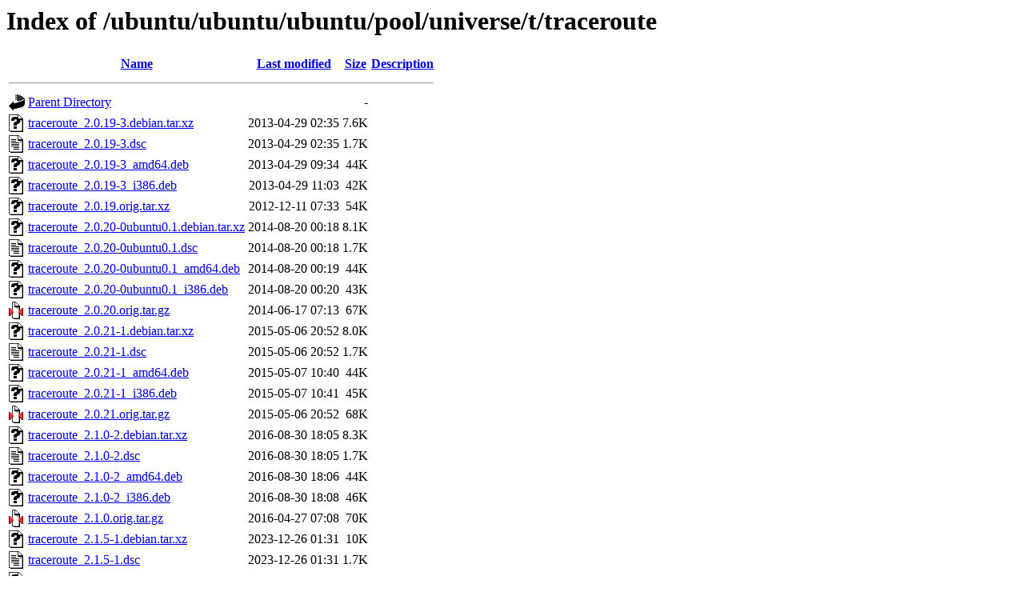

--- FILE ---
content_type: text/html;charset=UTF-8
request_url: http://free.nchc.org.tw/ubuntu/ubuntu/ubuntu/pool/universe/t/traceroute/
body_size: 956
content:
<!DOCTYPE HTML PUBLIC "-//W3C//DTD HTML 3.2 Final//EN">
<html>
 <head>
  <title>Index of /ubuntu/ubuntu/ubuntu/pool/universe/t/traceroute</title>
 </head>
 <body>
<h1>Index of /ubuntu/ubuntu/ubuntu/pool/universe/t/traceroute</h1>
  <table>
   <tr><th valign="top"><img src="/icons/blank.gif" alt="[ICO]"></th><th><a href="?C=N;O=D">Name</a></th><th><a href="?C=M;O=A">Last modified</a></th><th><a href="?C=S;O=A">Size</a></th><th><a href="?C=D;O=A">Description</a></th></tr>
   <tr><th colspan="5"><hr></th></tr>
<tr><td valign="top"><img src="/icons/back.gif" alt="[PARENTDIR]"></td><td><a href="/ubuntu/ubuntu/ubuntu/pool/universe/t/">Parent Directory</a></td><td>&nbsp;</td><td align="right">  - </td><td>&nbsp;</td></tr>
<tr><td valign="top"><img src="/icons/unknown.gif" alt="[   ]"></td><td><a href="traceroute_2.0.19-3.debian.tar.xz">traceroute_2.0.19-3.debian.tar.xz</a></td><td align="right">2013-04-29 02:35  </td><td align="right">7.6K</td><td>&nbsp;</td></tr>
<tr><td valign="top"><img src="/icons/text.gif" alt="[TXT]"></td><td><a href="traceroute_2.0.19-3.dsc">traceroute_2.0.19-3.dsc</a></td><td align="right">2013-04-29 02:35  </td><td align="right">1.7K</td><td>&nbsp;</td></tr>
<tr><td valign="top"><img src="/icons/unknown.gif" alt="[   ]"></td><td><a href="traceroute_2.0.19-3_amd64.deb">traceroute_2.0.19-3_amd64.deb</a></td><td align="right">2013-04-29 09:34  </td><td align="right"> 44K</td><td>&nbsp;</td></tr>
<tr><td valign="top"><img src="/icons/unknown.gif" alt="[   ]"></td><td><a href="traceroute_2.0.19-3_i386.deb">traceroute_2.0.19-3_i386.deb</a></td><td align="right">2013-04-29 11:03  </td><td align="right"> 42K</td><td>&nbsp;</td></tr>
<tr><td valign="top"><img src="/icons/unknown.gif" alt="[   ]"></td><td><a href="traceroute_2.0.19.orig.tar.xz">traceroute_2.0.19.orig.tar.xz</a></td><td align="right">2012-12-11 07:33  </td><td align="right"> 54K</td><td>&nbsp;</td></tr>
<tr><td valign="top"><img src="/icons/unknown.gif" alt="[   ]"></td><td><a href="traceroute_2.0.20-0ubuntu0.1.debian.tar.xz">traceroute_2.0.20-0ubuntu0.1.debian.tar.xz</a></td><td align="right">2014-08-20 00:18  </td><td align="right">8.1K</td><td>&nbsp;</td></tr>
<tr><td valign="top"><img src="/icons/text.gif" alt="[TXT]"></td><td><a href="traceroute_2.0.20-0ubuntu0.1.dsc">traceroute_2.0.20-0ubuntu0.1.dsc</a></td><td align="right">2014-08-20 00:18  </td><td align="right">1.7K</td><td>&nbsp;</td></tr>
<tr><td valign="top"><img src="/icons/unknown.gif" alt="[   ]"></td><td><a href="traceroute_2.0.20-0ubuntu0.1_amd64.deb">traceroute_2.0.20-0ubuntu0.1_amd64.deb</a></td><td align="right">2014-08-20 00:19  </td><td align="right"> 44K</td><td>&nbsp;</td></tr>
<tr><td valign="top"><img src="/icons/unknown.gif" alt="[   ]"></td><td><a href="traceroute_2.0.20-0ubuntu0.1_i386.deb">traceroute_2.0.20-0ubuntu0.1_i386.deb</a></td><td align="right">2014-08-20 00:20  </td><td align="right"> 43K</td><td>&nbsp;</td></tr>
<tr><td valign="top"><img src="/icons/compressed.gif" alt="[   ]"></td><td><a href="traceroute_2.0.20.orig.tar.gz">traceroute_2.0.20.orig.tar.gz</a></td><td align="right">2014-06-17 07:13  </td><td align="right"> 67K</td><td>&nbsp;</td></tr>
<tr><td valign="top"><img src="/icons/unknown.gif" alt="[   ]"></td><td><a href="traceroute_2.0.21-1.debian.tar.xz">traceroute_2.0.21-1.debian.tar.xz</a></td><td align="right">2015-05-06 20:52  </td><td align="right">8.0K</td><td>&nbsp;</td></tr>
<tr><td valign="top"><img src="/icons/text.gif" alt="[TXT]"></td><td><a href="traceroute_2.0.21-1.dsc">traceroute_2.0.21-1.dsc</a></td><td align="right">2015-05-06 20:52  </td><td align="right">1.7K</td><td>&nbsp;</td></tr>
<tr><td valign="top"><img src="/icons/unknown.gif" alt="[   ]"></td><td><a href="traceroute_2.0.21-1_amd64.deb">traceroute_2.0.21-1_amd64.deb</a></td><td align="right">2015-05-07 10:40  </td><td align="right"> 44K</td><td>&nbsp;</td></tr>
<tr><td valign="top"><img src="/icons/unknown.gif" alt="[   ]"></td><td><a href="traceroute_2.0.21-1_i386.deb">traceroute_2.0.21-1_i386.deb</a></td><td align="right">2015-05-07 10:41  </td><td align="right"> 45K</td><td>&nbsp;</td></tr>
<tr><td valign="top"><img src="/icons/compressed.gif" alt="[   ]"></td><td><a href="traceroute_2.0.21.orig.tar.gz">traceroute_2.0.21.orig.tar.gz</a></td><td align="right">2015-05-06 20:52  </td><td align="right"> 68K</td><td>&nbsp;</td></tr>
<tr><td valign="top"><img src="/icons/unknown.gif" alt="[   ]"></td><td><a href="traceroute_2.1.0-2.debian.tar.xz">traceroute_2.1.0-2.debian.tar.xz</a></td><td align="right">2016-08-30 18:05  </td><td align="right">8.3K</td><td>&nbsp;</td></tr>
<tr><td valign="top"><img src="/icons/text.gif" alt="[TXT]"></td><td><a href="traceroute_2.1.0-2.dsc">traceroute_2.1.0-2.dsc</a></td><td align="right">2016-08-30 18:05  </td><td align="right">1.7K</td><td>&nbsp;</td></tr>
<tr><td valign="top"><img src="/icons/unknown.gif" alt="[   ]"></td><td><a href="traceroute_2.1.0-2_amd64.deb">traceroute_2.1.0-2_amd64.deb</a></td><td align="right">2016-08-30 18:06  </td><td align="right"> 44K</td><td>&nbsp;</td></tr>
<tr><td valign="top"><img src="/icons/unknown.gif" alt="[   ]"></td><td><a href="traceroute_2.1.0-2_i386.deb">traceroute_2.1.0-2_i386.deb</a></td><td align="right">2016-08-30 18:08  </td><td align="right"> 46K</td><td>&nbsp;</td></tr>
<tr><td valign="top"><img src="/icons/compressed.gif" alt="[   ]"></td><td><a href="traceroute_2.1.0.orig.tar.gz">traceroute_2.1.0.orig.tar.gz</a></td><td align="right">2016-04-27 07:08  </td><td align="right"> 70K</td><td>&nbsp;</td></tr>
<tr><td valign="top"><img src="/icons/unknown.gif" alt="[   ]"></td><td><a href="traceroute_2.1.5-1.debian.tar.xz">traceroute_2.1.5-1.debian.tar.xz</a></td><td align="right">2023-12-26 01:31  </td><td align="right"> 10K</td><td>&nbsp;</td></tr>
<tr><td valign="top"><img src="/icons/text.gif" alt="[TXT]"></td><td><a href="traceroute_2.1.5-1.dsc">traceroute_2.1.5-1.dsc</a></td><td align="right">2023-12-26 01:31  </td><td align="right">1.7K</td><td>&nbsp;</td></tr>
<tr><td valign="top"><img src="/icons/unknown.gif" alt="[   ]"></td><td><a href="traceroute_2.1.5-1_amd64.deb">traceroute_2.1.5-1_amd64.deb</a></td><td align="right">2023-12-26 01:31  </td><td align="right"> 59K</td><td>&nbsp;</td></tr>
<tr><td valign="top"><img src="/icons/compressed.gif" alt="[   ]"></td><td><a href="traceroute_2.1.5.orig.tar.gz">traceroute_2.1.5.orig.tar.gz</a></td><td align="right">2023-12-26 01:31  </td><td align="right"> 74K</td><td>&nbsp;</td></tr>
<tr><td valign="top"><img src="/icons/unknown.gif" alt="[   ]"></td><td><a href="traceroute_2.1.6-1.debian.tar.xz">traceroute_2.1.6-1.debian.tar.xz</a></td><td align="right">2024-11-01 02:54  </td><td align="right"> 10K</td><td>&nbsp;</td></tr>
<tr><td valign="top"><img src="/icons/text.gif" alt="[TXT]"></td><td><a href="traceroute_2.1.6-1.dsc">traceroute_2.1.6-1.dsc</a></td><td align="right">2024-11-01 02:54  </td><td align="right">1.7K</td><td>&nbsp;</td></tr>
<tr><td valign="top"><img src="/icons/unknown.gif" alt="[   ]"></td><td><a href="traceroute_2.1.6-1_amd64.deb">traceroute_2.1.6-1_amd64.deb</a></td><td align="right">2024-11-01 22:24  </td><td align="right"> 58K</td><td>&nbsp;</td></tr>
<tr><td valign="top"><img src="/icons/compressed.gif" alt="[   ]"></td><td><a href="traceroute_2.1.6.orig.tar.gz">traceroute_2.1.6.orig.tar.gz</a></td><td align="right">2024-11-01 02:54  </td><td align="right"> 74K</td><td>&nbsp;</td></tr>
   <tr><th colspan="5"><hr></th></tr>
</table>
</body></html>
